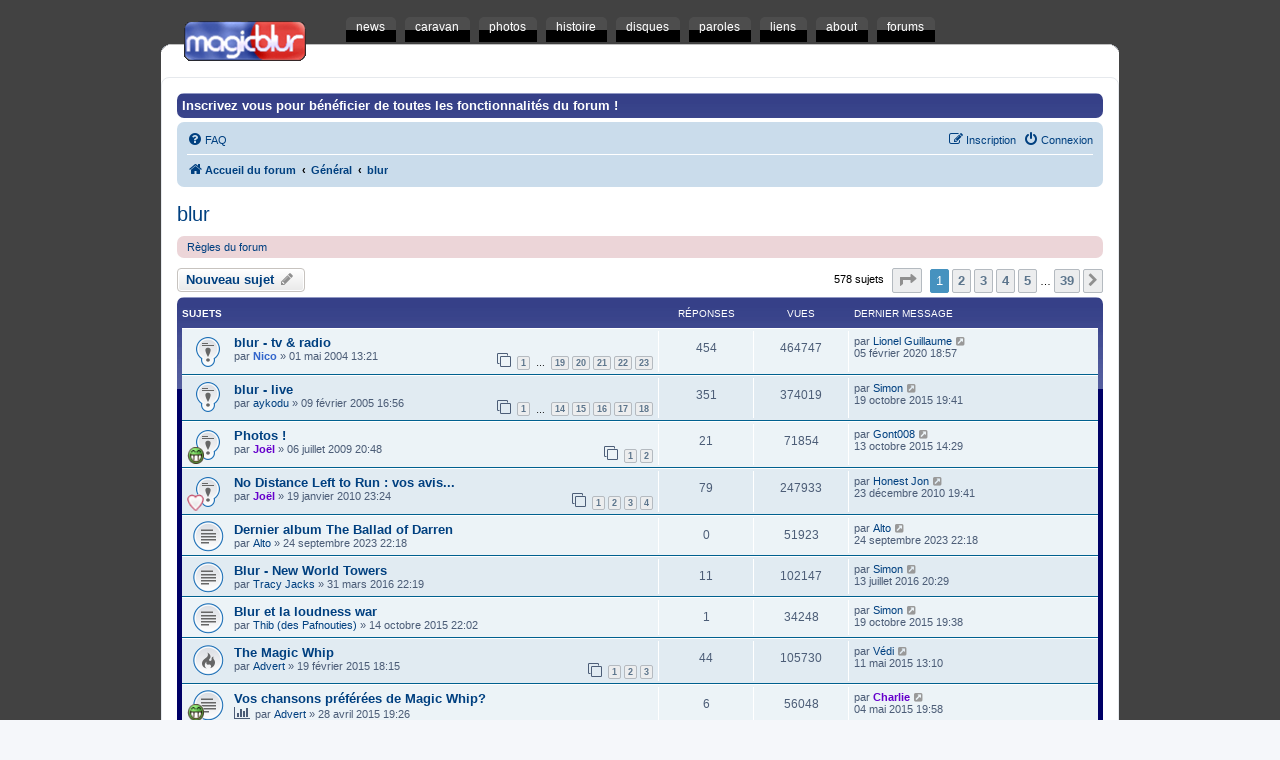

--- FILE ---
content_type: text/html; charset=UTF-8
request_url: https://magicblur.net/forums/viewforum.php?f=1&sid=d635a8d61dea8a6ec22cdd825281b4ac
body_size: 7813
content:
<!DOCTYPE html>
<html dir="ltr" lang="fr">
<head>
<meta charset="utf-8" />
<meta http-equiv="X-UA-Compatible" content="IE=edge">
<meta name="viewport" content="width=device-width, initial-scale=1" />

<title>blur - blur :: magicblur.net :: un site en français sur blur :: forums</title>

	<link rel="alternate" type="application/atom+xml" title="Flux - blur :: magicblur.net :: un site en français sur blur :: forums" href="/forums/app.php/feed?sid=663bca592ef2305b09e649374a163e3b">	<link rel="alternate" type="application/atom+xml" title="Flux - Nouveautés" href="/forums/app.php/feed/news?sid=663bca592ef2305b09e649374a163e3b">	<link rel="alternate" type="application/atom+xml" title="Flux - Tous les forums" href="/forums/app.php/feed/forums?sid=663bca592ef2305b09e649374a163e3b">	<link rel="alternate" type="application/atom+xml" title="Flux - Nouveaux sujets" href="/forums/app.php/feed/topics?sid=663bca592ef2305b09e649374a163e3b">	<link rel="alternate" type="application/atom+xml" title="Flux - Sujets actifs" href="/forums/app.php/feed/topics_active?sid=663bca592ef2305b09e649374a163e3b">	<link rel="alternate" type="application/atom+xml" title="Flux - Forum - blur" href="/forums/app.php/feed/forum/1?sid=663bca592ef2305b09e649374a163e3b">		
	<link rel="canonical" href="https://www.magicblur.net/forums/viewforum.php?f=1">

<!--
	phpBB style name: prosilver
	Based on style:   prosilver (this is the default phpBB3 style)
	Original author:  Tom Beddard ( http://www.subBlue.com/ )
	Modified by:
-->

<link href="./assets/css/font-awesome.min.css?assets_version=19" rel="stylesheet">
<link href="./styles/prosilver/theme/stylesheet.css?assets_version=19" rel="stylesheet">
<link href="./styles/prosilver/theme/fr/stylesheet.css?assets_version=19" rel="stylesheet">




<!--[if lte IE 9]>
	<link href="./styles/prosilver/theme/tweaks.css?assets_version=19" rel="stylesheet">
<![endif]-->



<link rel="stylesheet" href="/magicblur-v3.0.css" type="text/CSS"/>

</head>
<body id="phpbb" class="nojs notouch section-viewforum ltr ">


<div class="site-bar">
	<ul class="menu">
	<li><a href="/"><span>news</span></a></li>
	
	<li><a href="/site/"><span>caravan</span></a></li>
	<li><a href="/site/photos"><span>photos</span></a></li>
	<li><a href="/site/histoire"><span>histoire</span></a></li>
	<li><a href="/site/discographie"><span>disques</span></a></li>	
	<li><a href="/paroles.php"><span>paroles</span></a></li>
	<li><a href="/site/liens"><span>liens</span></a></li>
	<li><a href="/site/a-propos"><span>about</span></a></li>
	<li><a href="/forums/"><span>forums</span></a></li>
	
	</ul>
	</div>
	<div class="site-main">
	<div class="boite-invisible"></div>
		
	<div id="wrap" class="wrap">
		<a id="top" class="top-anchor" accesskey="t"></a>
		<div id="page-header">
			<div class="headerbar" role="banner">
							<div class="inner">
	
					<div id="site-description">
						<h4><a style="color:#ffffff;" href="./ucp.php?mode=register&amp;sid=663bca592ef2305b09e649374a163e3b">Inscrivez vous pour bénéficier de toutes les fonctionnalités du forum !</a></h4>
					</div>
	
													
				</div>
							</div>
						<div class="navbar" role="navigation">
	<div class="inner">

	<ul id="nav-main" class="nav-main linklist" role="menubar">

		<li id="quick-links" class="quick-links dropdown-container responsive-menu hidden" data-skip-responsive="true">
			<a href="#" class="dropdown-trigger">
				<i class="icon fa-bars fa-fw" aria-hidden="true"></i><span>Raccourcis</span>
			</a>
			<div class="dropdown">
				<div class="pointer"><div class="pointer-inner"></div></div>
				<ul class="dropdown-contents" role="menu">
					
					
										<li class="separator"></li>

									</ul>
			</div>
		</li>

				<li data-skip-responsive="true">
			<a href="/forums/app.php/help/faq?sid=663bca592ef2305b09e649374a163e3b" rel="help" title="Foire aux questions" role="menuitem">
				<i class="icon fa-question-circle fa-fw" aria-hidden="true"></i><span>FAQ</span>
			</a>
		</li>
						
			<li class="rightside"  data-skip-responsive="true">
			<a href="./ucp.php?mode=login&amp;redirect=viewforum.php%3Ff%3D1&amp;sid=663bca592ef2305b09e649374a163e3b" title="Connexion" accesskey="x" role="menuitem">
				<i class="icon fa-power-off fa-fw" aria-hidden="true"></i><span>Connexion</span>
			</a>
		</li>
					<li class="rightside" data-skip-responsive="true">
				<a href="./ucp.php?mode=register&amp;sid=663bca592ef2305b09e649374a163e3b" role="menuitem">
					<i class="icon fa-pencil-square-o  fa-fw" aria-hidden="true"></i><span>Inscription</span>
				</a>
			</li>
						</ul>

	<ul id="nav-breadcrumbs" class="nav-breadcrumbs linklist navlinks" role="menubar">
				
		
		<li class="breadcrumbs" itemscope itemtype="https://schema.org/BreadcrumbList">

			
							<span class="crumb" itemtype="https://schema.org/ListItem" itemprop="itemListElement" itemscope><a itemprop="item" href="./index.php?sid=663bca592ef2305b09e649374a163e3b" accesskey="h" data-navbar-reference="index"><i class="icon fa-home fa-fw"></i><span itemprop="name">Accueil du forum</span></a><meta itemprop="position" content="1" /></span>

											
								<span class="crumb" itemtype="https://schema.org/ListItem" itemprop="itemListElement" itemscope data-forum-id="8"><a itemprop="item" href="./viewforum.php?f=8&amp;sid=663bca592ef2305b09e649374a163e3b"><span itemprop="name">Général</span></a><meta itemprop="position" content="2" /></span>
															
								<span class="crumb" itemtype="https://schema.org/ListItem" itemprop="itemListElement" itemscope data-forum-id="1"><a itemprop="item" href="./viewforum.php?f=1&amp;sid=663bca592ef2305b09e649374a163e3b"><span itemprop="name">blur</span></a><meta itemprop="position" content="3" /></span>
							
					</li>

		
			</ul>

	</div>
</div>
		</div>
	
		

	<a id="start_here" class="anchor"></a>
	<div id="page-body" class="page-body" role="main">
		
		<h2 class="forum-title"><a href="./viewforum.php?f=1&amp;sid=663bca592ef2305b09e649374a163e3b">blur</a></h2>
<div>
	<!-- NOTE: remove the style="display: none" when you want to have the forum description on the forum body -->
	<div style="display: none !important;">Vous pouvez y poster tous les messages concernant blur : concerts, actualités, discussions, questions, propositions, histoire du groupe, sondages, polémiques et quizz...<br /></div>	</div>

	<div class="rules rules-link">
		<div class="inner">

					<a href="http://www.magicblur.net/forums/viewtopic.php?f=5&amp;t=1393">Règles du forum</a>
		
		</div>
	</div>


	<div class="action-bar bar-top">

				
		<a href="./posting.php?mode=post&amp;f=1&amp;sid=663bca592ef2305b09e649374a163e3b" class="button" title="Publier un nouveau sujet">
							<span>Nouveau sujet</span> <i class="icon fa-pencil fa-fw" aria-hidden="true"></i>
					</a>
				
	
	<div class="pagination">
				578 sujets
					<ul>
	<li class="dropdown-container dropdown-button-control dropdown-page-jump page-jump">
		<a class="button button-icon-only dropdown-trigger" href="#" title="Cliquez ici afin d’atteindre une page…" role="button"><i class="icon fa-level-down fa-rotate-270" aria-hidden="true"></i><span class="sr-only">Page <strong>1</strong> sur <strong>39</strong></span></a>
		<div class="dropdown">
			<div class="pointer"><div class="pointer-inner"></div></div>
			<ul class="dropdown-contents">
				<li>Aller sur la page :</li>
				<li class="page-jump-form">
					<input type="number" name="page-number" min="1" max="999999" title="Saisissez le numéro de la page que vous souhaitez atteindre" class="inputbox tiny" data-per-page="15" data-base-url=".&#x2F;viewforum.php&#x3F;f&#x3D;1&amp;amp&#x3B;sid&#x3D;663bca592ef2305b09e649374a163e3b" data-start-name="start" />
					<input class="button2" value="Aller" type="button" />
				</li>
			</ul>
		</div>
	</li>
		<li class="active"><span>1</span></li>
				<li><a class="button" href="./viewforum.php?f=1&amp;sid=663bca592ef2305b09e649374a163e3b&amp;start=15" role="button">2</a></li>
				<li><a class="button" href="./viewforum.php?f=1&amp;sid=663bca592ef2305b09e649374a163e3b&amp;start=30" role="button">3</a></li>
				<li><a class="button" href="./viewforum.php?f=1&amp;sid=663bca592ef2305b09e649374a163e3b&amp;start=45" role="button">4</a></li>
				<li><a class="button" href="./viewforum.php?f=1&amp;sid=663bca592ef2305b09e649374a163e3b&amp;start=60" role="button">5</a></li>
			<li class="ellipsis" role="separator"><span>…</span></li>
				<li><a class="button" href="./viewforum.php?f=1&amp;sid=663bca592ef2305b09e649374a163e3b&amp;start=570" role="button">39</a></li>
				<li class="arrow next"><a class="button button-icon-only" href="./viewforum.php?f=1&amp;sid=663bca592ef2305b09e649374a163e3b&amp;start=15" rel="next" role="button"><i class="icon fa-chevron-right fa-fw" aria-hidden="true"></i><span class="sr-only">Suivant</span></a></li>
	</ul>
			</div>

	</div>




	
			<div class="forumbg">
		<div class="inner">
		<ul class="topiclist">
			<li class="header">
				<dl class="row-item">
					<dt><div class="list-inner">Sujets</div></dt>
					<dd class="posts">Réponses</dd>
					<dd class="views">Vues</dd>
					<dd class="lastpost"><span>Dernier message</span></dd>
				</dl>
			</li>
		</ul>
		<ul class="topiclist topics">
	
				<li class="row bg1 sticky">
						<dl class="row-item sticky_read">
				<dt title="Aucun message non lu">
										<div class="list-inner">
																		<a href="./viewtopic.php?t=1433&amp;sid=663bca592ef2305b09e649374a163e3b" class="topictitle">blur - tv &amp; radio</a>																								<br />
						
												<div class="responsive-show" style="display: none;">
							Dernier message par <a href="./memberlist.php?mode=viewprofile&amp;u=1885&amp;sid=663bca592ef2305b09e649374a163e3b" class="username">Lionel Guillaume</a> &laquo; <a href="./viewtopic.php?p=52358&amp;sid=663bca592ef2305b09e649374a163e3b#p52358" title="Aller au dernier message"><time datetime="2020-02-05T17:57:59+00:00">05 février 2020 18:57</time></a>
													</div>
														<span class="responsive-show left-box" style="display: none;">Réponses : <strong>454</strong></span>
													
						<div class="topic-poster responsive-hide left-box">
																												par <a href="./memberlist.php?mode=viewprofile&amp;u=18&amp;sid=663bca592ef2305b09e649374a163e3b" style="color: #3366CC;" class="username-coloured">Nico</a> &raquo; <time datetime="2004-05-01T11:21:34+00:00">01 mai 2004 13:21</time>
																				</div>

												<div class="pagination">
							<span><i class="icon fa-clone fa-fw" aria-hidden="true"></i></span>
							<ul>
															<li><a class="button" href="./viewtopic.php?t=1433&amp;sid=663bca592ef2305b09e649374a163e3b">1</a></li>
																							<li class="ellipsis"><span>…</span></li>
																							<li><a class="button" href="./viewtopic.php?t=1433&amp;sid=663bca592ef2305b09e649374a163e3b&amp;start=360">19</a></li>
																							<li><a class="button" href="./viewtopic.php?t=1433&amp;sid=663bca592ef2305b09e649374a163e3b&amp;start=380">20</a></li>
																							<li><a class="button" href="./viewtopic.php?t=1433&amp;sid=663bca592ef2305b09e649374a163e3b&amp;start=400">21</a></li>
																							<li><a class="button" href="./viewtopic.php?t=1433&amp;sid=663bca592ef2305b09e649374a163e3b&amp;start=420">22</a></li>
																							<li><a class="button" href="./viewtopic.php?t=1433&amp;sid=663bca592ef2305b09e649374a163e3b&amp;start=440">23</a></li>
																																													</ul>
						</div>
						
											</div>
				</dt>
				<dd class="posts">454 <dfn>Réponses</dfn></dd>
				<dd class="views">464747 <dfn>Vues</dfn></dd>
				<dd class="lastpost">
					<span><dfn>Dernier message </dfn>par <a href="./memberlist.php?mode=viewprofile&amp;u=1885&amp;sid=663bca592ef2305b09e649374a163e3b" class="username">Lionel Guillaume</a>													<a href="./viewtopic.php?p=52358&amp;sid=663bca592ef2305b09e649374a163e3b#p52358" title="Aller au dernier message">
								<i class="icon fa-external-link-square fa-fw icon-lightgray icon-md" aria-hidden="true"></i><span class="sr-only"></span>
							</a>
												<br /><time datetime="2020-02-05T17:57:59+00:00">05 février 2020 18:57</time>
					</span>
				</dd>
			</dl>
					</li>
		
	

	
	
				<li class="row bg2 sticky">
						<dl class="row-item sticky_read">
				<dt title="Aucun message non lu">
										<div class="list-inner">
																		<a href="./viewtopic.php?t=1694&amp;sid=663bca592ef2305b09e649374a163e3b" class="topictitle">blur - live</a>																								<br />
						
												<div class="responsive-show" style="display: none;">
							Dernier message par <a href="./memberlist.php?mode=viewprofile&amp;u=267&amp;sid=663bca592ef2305b09e649374a163e3b" class="username">Simon</a> &laquo; <a href="./viewtopic.php?p=52306&amp;sid=663bca592ef2305b09e649374a163e3b#p52306" title="Aller au dernier message"><time datetime="2015-10-19T17:41:51+00:00">19 octobre 2015 19:41</time></a>
													</div>
														<span class="responsive-show left-box" style="display: none;">Réponses : <strong>351</strong></span>
													
						<div class="topic-poster responsive-hide left-box">
																												par <a href="./memberlist.php?mode=viewprofile&amp;u=81&amp;sid=663bca592ef2305b09e649374a163e3b" class="username">aykodu</a> &raquo; <time datetime="2005-02-09T15:56:38+00:00">09 février 2005 16:56</time>
																				</div>

												<div class="pagination">
							<span><i class="icon fa-clone fa-fw" aria-hidden="true"></i></span>
							<ul>
															<li><a class="button" href="./viewtopic.php?t=1694&amp;sid=663bca592ef2305b09e649374a163e3b">1</a></li>
																							<li class="ellipsis"><span>…</span></li>
																							<li><a class="button" href="./viewtopic.php?t=1694&amp;sid=663bca592ef2305b09e649374a163e3b&amp;start=260">14</a></li>
																							<li><a class="button" href="./viewtopic.php?t=1694&amp;sid=663bca592ef2305b09e649374a163e3b&amp;start=280">15</a></li>
																							<li><a class="button" href="./viewtopic.php?t=1694&amp;sid=663bca592ef2305b09e649374a163e3b&amp;start=300">16</a></li>
																							<li><a class="button" href="./viewtopic.php?t=1694&amp;sid=663bca592ef2305b09e649374a163e3b&amp;start=320">17</a></li>
																							<li><a class="button" href="./viewtopic.php?t=1694&amp;sid=663bca592ef2305b09e649374a163e3b&amp;start=340">18</a></li>
																																													</ul>
						</div>
						
											</div>
				</dt>
				<dd class="posts">351 <dfn>Réponses</dfn></dd>
				<dd class="views">374019 <dfn>Vues</dfn></dd>
				<dd class="lastpost">
					<span><dfn>Dernier message </dfn>par <a href="./memberlist.php?mode=viewprofile&amp;u=267&amp;sid=663bca592ef2305b09e649374a163e3b" class="username">Simon</a>													<a href="./viewtopic.php?p=52306&amp;sid=663bca592ef2305b09e649374a163e3b#p52306" title="Aller au dernier message">
								<i class="icon fa-external-link-square fa-fw icon-lightgray icon-md" aria-hidden="true"></i><span class="sr-only"></span>
							</a>
												<br /><time datetime="2015-10-19T17:41:51+00:00">19 octobre 2015 19:41</time>
					</span>
				</dd>
			</dl>
					</li>
		
	

	
	
				<li class="row bg1 sticky">
						<dl class="row-item sticky_read">
				<dt style="background-image: url('./images/icons/smile/mrgreen.gif'); background-repeat: no-repeat;" title="Aucun message non lu">
										<div class="list-inner">
																		<a href="./viewtopic.php?t=2337&amp;sid=663bca592ef2305b09e649374a163e3b" class="topictitle">Photos !</a>																								<br />
						
												<div class="responsive-show" style="display: none;">
							Dernier message par <a href="./memberlist.php?mode=viewprofile&amp;u=1876&amp;sid=663bca592ef2305b09e649374a163e3b" class="username">Gont008</a> &laquo; <a href="./viewtopic.php?p=52302&amp;sid=663bca592ef2305b09e649374a163e3b#p52302" title="Aller au dernier message"><time datetime="2015-10-13T12:29:42+00:00">13 octobre 2015 14:29</time></a>
													</div>
														<span class="responsive-show left-box" style="display: none;">Réponses : <strong>21</strong></span>
													
						<div class="topic-poster responsive-hide left-box">
																												par <a href="./memberlist.php?mode=viewprofile&amp;u=2&amp;sid=663bca592ef2305b09e649374a163e3b" style="color: #6600CC;" class="username-coloured">Joël</a> &raquo; <time datetime="2009-07-06T18:48:26+00:00">06 juillet 2009 20:48</time>
																				</div>

												<div class="pagination">
							<span><i class="icon fa-clone fa-fw" aria-hidden="true"></i></span>
							<ul>
															<li><a class="button" href="./viewtopic.php?t=2337&amp;sid=663bca592ef2305b09e649374a163e3b">1</a></li>
																							<li><a class="button" href="./viewtopic.php?t=2337&amp;sid=663bca592ef2305b09e649374a163e3b&amp;start=20">2</a></li>
																																													</ul>
						</div>
						
											</div>
				</dt>
				<dd class="posts">21 <dfn>Réponses</dfn></dd>
				<dd class="views">71854 <dfn>Vues</dfn></dd>
				<dd class="lastpost">
					<span><dfn>Dernier message </dfn>par <a href="./memberlist.php?mode=viewprofile&amp;u=1876&amp;sid=663bca592ef2305b09e649374a163e3b" class="username">Gont008</a>													<a href="./viewtopic.php?p=52302&amp;sid=663bca592ef2305b09e649374a163e3b#p52302" title="Aller au dernier message">
								<i class="icon fa-external-link-square fa-fw icon-lightgray icon-md" aria-hidden="true"></i><span class="sr-only"></span>
							</a>
												<br /><time datetime="2015-10-13T12:29:42+00:00">13 octobre 2015 14:29</time>
					</span>
				</dd>
			</dl>
					</li>
		
	

	
	
				<li class="row bg2 sticky">
						<dl class="row-item sticky_read">
				<dt style="background-image: url('./images/icons/misc/heart.gif'); background-repeat: no-repeat;" title="Aucun message non lu">
										<div class="list-inner">
																		<a href="./viewtopic.php?t=2378&amp;sid=663bca592ef2305b09e649374a163e3b" class="topictitle">No Distance Left to Run : vos avis...</a>																								<br />
						
												<div class="responsive-show" style="display: none;">
							Dernier message par <a href="./memberlist.php?mode=viewprofile&amp;u=1815&amp;sid=663bca592ef2305b09e649374a163e3b" class="username">Honest Jon</a> &laquo; <a href="./viewtopic.php?p=50645&amp;sid=663bca592ef2305b09e649374a163e3b#p50645" title="Aller au dernier message"><time datetime="2010-12-23T18:41:28+00:00">23 décembre 2010 19:41</time></a>
													</div>
														<span class="responsive-show left-box" style="display: none;">Réponses : <strong>79</strong></span>
													
						<div class="topic-poster responsive-hide left-box">
																												par <a href="./memberlist.php?mode=viewprofile&amp;u=2&amp;sid=663bca592ef2305b09e649374a163e3b" style="color: #6600CC;" class="username-coloured">Joël</a> &raquo; <time datetime="2010-01-19T22:24:59+00:00">19 janvier 2010 23:24</time>
																				</div>

												<div class="pagination">
							<span><i class="icon fa-clone fa-fw" aria-hidden="true"></i></span>
							<ul>
															<li><a class="button" href="./viewtopic.php?t=2378&amp;sid=663bca592ef2305b09e649374a163e3b">1</a></li>
																							<li><a class="button" href="./viewtopic.php?t=2378&amp;sid=663bca592ef2305b09e649374a163e3b&amp;start=20">2</a></li>
																							<li><a class="button" href="./viewtopic.php?t=2378&amp;sid=663bca592ef2305b09e649374a163e3b&amp;start=40">3</a></li>
																							<li><a class="button" href="./viewtopic.php?t=2378&amp;sid=663bca592ef2305b09e649374a163e3b&amp;start=60">4</a></li>
																																													</ul>
						</div>
						
											</div>
				</dt>
				<dd class="posts">79 <dfn>Réponses</dfn></dd>
				<dd class="views">247933 <dfn>Vues</dfn></dd>
				<dd class="lastpost">
					<span><dfn>Dernier message </dfn>par <a href="./memberlist.php?mode=viewprofile&amp;u=1815&amp;sid=663bca592ef2305b09e649374a163e3b" class="username">Honest Jon</a>													<a href="./viewtopic.php?p=50645&amp;sid=663bca592ef2305b09e649374a163e3b#p50645" title="Aller au dernier message">
								<i class="icon fa-external-link-square fa-fw icon-lightgray icon-md" aria-hidden="true"></i><span class="sr-only"></span>
							</a>
												<br /><time datetime="2010-12-23T18:41:28+00:00">23 décembre 2010 19:41</time>
					</span>
				</dd>
			</dl>
					</li>
		
	

	
	
				<li class="row bg1">
						<dl class="row-item topic_read">
				<dt title="Aucun message non lu">
										<div class="list-inner">
																		<a href="./viewtopic.php?t=2545&amp;sid=663bca592ef2305b09e649374a163e3b" class="topictitle">Dernier album The Ballad of Darren</a>																								<br />
						
												<div class="responsive-show" style="display: none;">
							Dernier message par <a href="./memberlist.php?mode=viewprofile&amp;u=1908&amp;sid=663bca592ef2305b09e649374a163e3b" class="username">Alto</a> &laquo; <a href="./viewtopic.php?p=52399&amp;sid=663bca592ef2305b09e649374a163e3b#p52399" title="Aller au dernier message"><time datetime="2023-09-24T20:18:54+00:00">24 septembre 2023 22:18</time></a>
													</div>
													
						<div class="topic-poster responsive-hide left-box">
																												par <a href="./memberlist.php?mode=viewprofile&amp;u=1908&amp;sid=663bca592ef2305b09e649374a163e3b" class="username">Alto</a> &raquo; <time datetime="2023-09-24T20:18:54+00:00">24 septembre 2023 22:18</time>
																				</div>

						
											</div>
				</dt>
				<dd class="posts">0 <dfn>Réponses</dfn></dd>
				<dd class="views">51923 <dfn>Vues</dfn></dd>
				<dd class="lastpost">
					<span><dfn>Dernier message </dfn>par <a href="./memberlist.php?mode=viewprofile&amp;u=1908&amp;sid=663bca592ef2305b09e649374a163e3b" class="username">Alto</a>													<a href="./viewtopic.php?p=52399&amp;sid=663bca592ef2305b09e649374a163e3b#p52399" title="Aller au dernier message">
								<i class="icon fa-external-link-square fa-fw icon-lightgray icon-md" aria-hidden="true"></i><span class="sr-only"></span>
							</a>
												<br /><time datetime="2023-09-24T20:18:54+00:00">24 septembre 2023 22:18</time>
					</span>
				</dd>
			</dl>
					</li>
		
	

	
	
				<li class="row bg2">
						<dl class="row-item topic_read">
				<dt title="Aucun message non lu">
										<div class="list-inner">
																		<a href="./viewtopic.php?t=2530&amp;sid=663bca592ef2305b09e649374a163e3b" class="topictitle">Blur - New World Towers</a>																								<br />
						
												<div class="responsive-show" style="display: none;">
							Dernier message par <a href="./memberlist.php?mode=viewprofile&amp;u=267&amp;sid=663bca592ef2305b09e649374a163e3b" class="username">Simon</a> &laquo; <a href="./viewtopic.php?p=52321&amp;sid=663bca592ef2305b09e649374a163e3b#p52321" title="Aller au dernier message"><time datetime="2016-07-13T18:29:53+00:00">13 juillet 2016 20:29</time></a>
													</div>
														<span class="responsive-show left-box" style="display: none;">Réponses : <strong>11</strong></span>
													
						<div class="topic-poster responsive-hide left-box">
																												par <a href="./memberlist.php?mode=viewprofile&amp;u=1809&amp;sid=663bca592ef2305b09e649374a163e3b" class="username">Tracy Jacks</a> &raquo; <time datetime="2016-03-31T20:19:51+00:00">31 mars 2016 22:19</time>
																				</div>

						
											</div>
				</dt>
				<dd class="posts">11 <dfn>Réponses</dfn></dd>
				<dd class="views">102147 <dfn>Vues</dfn></dd>
				<dd class="lastpost">
					<span><dfn>Dernier message </dfn>par <a href="./memberlist.php?mode=viewprofile&amp;u=267&amp;sid=663bca592ef2305b09e649374a163e3b" class="username">Simon</a>													<a href="./viewtopic.php?p=52321&amp;sid=663bca592ef2305b09e649374a163e3b#p52321" title="Aller au dernier message">
								<i class="icon fa-external-link-square fa-fw icon-lightgray icon-md" aria-hidden="true"></i><span class="sr-only"></span>
							</a>
												<br /><time datetime="2016-07-13T18:29:53+00:00">13 juillet 2016 20:29</time>
					</span>
				</dd>
			</dl>
					</li>
		
	

	
	
				<li class="row bg1">
						<dl class="row-item topic_read">
				<dt title="Aucun message non lu">
										<div class="list-inner">
																		<a href="./viewtopic.php?t=2528&amp;sid=663bca592ef2305b09e649374a163e3b" class="topictitle">Blur et la loudness war</a>																								<br />
						
												<div class="responsive-show" style="display: none;">
							Dernier message par <a href="./memberlist.php?mode=viewprofile&amp;u=267&amp;sid=663bca592ef2305b09e649374a163e3b" class="username">Simon</a> &laquo; <a href="./viewtopic.php?p=52305&amp;sid=663bca592ef2305b09e649374a163e3b#p52305" title="Aller au dernier message"><time datetime="2015-10-19T17:38:28+00:00">19 octobre 2015 19:38</time></a>
													</div>
														<span class="responsive-show left-box" style="display: none;">Réponses : <strong>1</strong></span>
													
						<div class="topic-poster responsive-hide left-box">
																												par <a href="./memberlist.php?mode=viewprofile&amp;u=462&amp;sid=663bca592ef2305b09e649374a163e3b" class="username">Thib (des Pafnouties)</a> &raquo; <time datetime="2015-10-14T20:02:41+00:00">14 octobre 2015 22:02</time>
																				</div>

						
											</div>
				</dt>
				<dd class="posts">1 <dfn>Réponses</dfn></dd>
				<dd class="views">34248 <dfn>Vues</dfn></dd>
				<dd class="lastpost">
					<span><dfn>Dernier message </dfn>par <a href="./memberlist.php?mode=viewprofile&amp;u=267&amp;sid=663bca592ef2305b09e649374a163e3b" class="username">Simon</a>													<a href="./viewtopic.php?p=52305&amp;sid=663bca592ef2305b09e649374a163e3b#p52305" title="Aller au dernier message">
								<i class="icon fa-external-link-square fa-fw icon-lightgray icon-md" aria-hidden="true"></i><span class="sr-only"></span>
							</a>
												<br /><time datetime="2015-10-19T17:38:28+00:00">19 octobre 2015 19:38</time>
					</span>
				</dd>
			</dl>
					</li>
		
	

	
	
				<li class="row bg2">
						<dl class="row-item topic_read_hot">
				<dt title="Aucun message non lu">
										<div class="list-inner">
																		<a href="./viewtopic.php?t=2504&amp;sid=663bca592ef2305b09e649374a163e3b" class="topictitle">The Magic Whip</a>																								<br />
						
												<div class="responsive-show" style="display: none;">
							Dernier message par <a href="./memberlist.php?mode=viewprofile&amp;u=101&amp;sid=663bca592ef2305b09e649374a163e3b" class="username">Védi</a> &laquo; <a href="./viewtopic.php?p=52259&amp;sid=663bca592ef2305b09e649374a163e3b#p52259" title="Aller au dernier message"><time datetime="2015-05-11T11:10:56+00:00">11 mai 2015 13:10</time></a>
													</div>
														<span class="responsive-show left-box" style="display: none;">Réponses : <strong>44</strong></span>
													
						<div class="topic-poster responsive-hide left-box">
																												par <a href="./memberlist.php?mode=viewprofile&amp;u=79&amp;sid=663bca592ef2305b09e649374a163e3b" class="username">Advert</a> &raquo; <time datetime="2015-02-19T17:15:56+00:00">19 février 2015 18:15</time>
																				</div>

												<div class="pagination">
							<span><i class="icon fa-clone fa-fw" aria-hidden="true"></i></span>
							<ul>
															<li><a class="button" href="./viewtopic.php?t=2504&amp;sid=663bca592ef2305b09e649374a163e3b">1</a></li>
																							<li><a class="button" href="./viewtopic.php?t=2504&amp;sid=663bca592ef2305b09e649374a163e3b&amp;start=20">2</a></li>
																							<li><a class="button" href="./viewtopic.php?t=2504&amp;sid=663bca592ef2305b09e649374a163e3b&amp;start=40">3</a></li>
																																													</ul>
						</div>
						
											</div>
				</dt>
				<dd class="posts">44 <dfn>Réponses</dfn></dd>
				<dd class="views">105730 <dfn>Vues</dfn></dd>
				<dd class="lastpost">
					<span><dfn>Dernier message </dfn>par <a href="./memberlist.php?mode=viewprofile&amp;u=101&amp;sid=663bca592ef2305b09e649374a163e3b" class="username">Védi</a>													<a href="./viewtopic.php?p=52259&amp;sid=663bca592ef2305b09e649374a163e3b#p52259" title="Aller au dernier message">
								<i class="icon fa-external-link-square fa-fw icon-lightgray icon-md" aria-hidden="true"></i><span class="sr-only"></span>
							</a>
												<br /><time datetime="2015-05-11T11:10:56+00:00">11 mai 2015 13:10</time>
					</span>
				</dd>
			</dl>
					</li>
		
	

	
	
				<li class="row bg1">
						<dl class="row-item topic_read">
				<dt style="background-image: url('./images/icons/smile/mrgreen.gif'); background-repeat: no-repeat;" title="Aucun message non lu">
										<div class="list-inner">
																		<a href="./viewtopic.php?t=2517&amp;sid=663bca592ef2305b09e649374a163e3b" class="topictitle">Vos chansons préférées de Magic Whip?</a>																								<br />
						
												<div class="responsive-show" style="display: none;">
							Dernier message par <a href="./memberlist.php?mode=viewprofile&amp;u=3&amp;sid=663bca592ef2305b09e649374a163e3b" style="color: #6600CC;" class="username-coloured">Charlie</a> &laquo; <a href="./viewtopic.php?p=52250&amp;sid=663bca592ef2305b09e649374a163e3b#p52250" title="Aller au dernier message"><time datetime="2015-05-04T17:58:10+00:00">04 mai 2015 19:58</time></a>
													</div>
														<span class="responsive-show left-box" style="display: none;">Réponses : <strong>6</strong></span>
													
						<div class="topic-poster responsive-hide left-box">
							<i class="icon fa-bar-chart fa-fw" aria-hidden="true"></i>																					par <a href="./memberlist.php?mode=viewprofile&amp;u=79&amp;sid=663bca592ef2305b09e649374a163e3b" class="username">Advert</a> &raquo; <time datetime="2015-04-28T17:26:57+00:00">28 avril 2015 19:26</time>
																				</div>

						
											</div>
				</dt>
				<dd class="posts">6 <dfn>Réponses</dfn></dd>
				<dd class="views">56048 <dfn>Vues</dfn></dd>
				<dd class="lastpost">
					<span><dfn>Dernier message </dfn>par <a href="./memberlist.php?mode=viewprofile&amp;u=3&amp;sid=663bca592ef2305b09e649374a163e3b" style="color: #6600CC;" class="username-coloured">Charlie</a>													<a href="./viewtopic.php?p=52250&amp;sid=663bca592ef2305b09e649374a163e3b#p52250" title="Aller au dernier message">
								<i class="icon fa-external-link-square fa-fw icon-lightgray icon-md" aria-hidden="true"></i><span class="sr-only"></span>
							</a>
												<br /><time datetime="2015-05-04T17:58:10+00:00">04 mai 2015 19:58</time>
					</span>
				</dd>
			</dl>
					</li>
		
	

	
	
				<li class="row bg2">
						<dl class="row-item topic_read">
				<dt title="Aucun message non lu">
										<div class="list-inner">
																		<a href="./viewtopic.php?t=2510&amp;sid=663bca592ef2305b09e649374a163e3b" class="topictitle">Vends 4 fanzines blurb et vieux mags 90s</a>																								<br />
						
												<div class="responsive-show" style="display: none;">
							Dernier message par <a href="./memberlist.php?mode=viewprofile&amp;u=1869&amp;sid=663bca592ef2305b09e649374a163e3b" class="username">invited</a> &laquo; <a href="./viewtopic.php?p=52132&amp;sid=663bca592ef2305b09e649374a163e3b#p52132" title="Aller au dernier message"><time datetime="2015-04-06T19:45:28+00:00">06 avril 2015 21:45</time></a>
													</div>
													
						<div class="topic-poster responsive-hide left-box">
																												par <a href="./memberlist.php?mode=viewprofile&amp;u=1869&amp;sid=663bca592ef2305b09e649374a163e3b" class="username">invited</a> &raquo; <time datetime="2015-04-06T19:45:28+00:00">06 avril 2015 21:45</time>
																				</div>

						
											</div>
				</dt>
				<dd class="posts">0 <dfn>Réponses</dfn></dd>
				<dd class="views">24801 <dfn>Vues</dfn></dd>
				<dd class="lastpost">
					<span><dfn>Dernier message </dfn>par <a href="./memberlist.php?mode=viewprofile&amp;u=1869&amp;sid=663bca592ef2305b09e649374a163e3b" class="username">invited</a>													<a href="./viewtopic.php?p=52132&amp;sid=663bca592ef2305b09e649374a163e3b#p52132" title="Aller au dernier message">
								<i class="icon fa-external-link-square fa-fw icon-lightgray icon-md" aria-hidden="true"></i><span class="sr-only"></span>
							</a>
												<br /><time datetime="2015-04-06T19:45:28+00:00">06 avril 2015 21:45</time>
					</span>
				</dd>
			</dl>
					</li>
		
	

	
	
				<li class="row bg1">
						<dl class="row-item topic_read">
				<dt title="Aucun message non lu">
										<div class="list-inner">
																		<a href="./viewtopic.php?t=2506&amp;sid=663bca592ef2305b09e649374a163e3b" class="topictitle">20.03.2015 la fin du monde!!!</a>																								<br />
						
												<div class="responsive-show" style="display: none;">
							Dernier message par <a href="./memberlist.php?mode=viewprofile&amp;u=245&amp;sid=663bca592ef2305b09e649374a163e3b" class="username">alessandro</a> &laquo; <a href="./viewtopic.php?p=52102&amp;sid=663bca592ef2305b09e649374a163e3b#p52102" title="Aller au dernier message"><time datetime="2015-03-16T14:52:41+00:00">16 mars 2015 15:52</time></a>
													</div>
														<span class="responsive-show left-box" style="display: none;">Réponses : <strong>2</strong></span>
													
						<div class="topic-poster responsive-hide left-box">
																												par <a href="./memberlist.php?mode=viewprofile&amp;u=1868&amp;sid=663bca592ef2305b09e649374a163e3b" class="username">Ayabnormal</a> &raquo; <time datetime="2015-03-15T17:52:40+00:00">15 mars 2015 18:52</time>
																				</div>

						
											</div>
				</dt>
				<dd class="posts">2 <dfn>Réponses</dfn></dd>
				<dd class="views">24104 <dfn>Vues</dfn></dd>
				<dd class="lastpost">
					<span><dfn>Dernier message </dfn>par <a href="./memberlist.php?mode=viewprofile&amp;u=245&amp;sid=663bca592ef2305b09e649374a163e3b" class="username">alessandro</a>													<a href="./viewtopic.php?p=52102&amp;sid=663bca592ef2305b09e649374a163e3b#p52102" title="Aller au dernier message">
								<i class="icon fa-external-link-square fa-fw icon-lightgray icon-md" aria-hidden="true"></i><span class="sr-only"></span>
							</a>
												<br /><time datetime="2015-03-16T14:52:41+00:00">16 mars 2015 15:52</time>
					</span>
				</dd>
			</dl>
					</li>
		
	

	
	
				<li class="row bg2">
						<dl class="row-item topic_read">
				<dt title="Aucun message non lu">
										<div class="list-inner">
																		<a href="./viewtopic.php?t=2487&amp;sid=663bca592ef2305b09e649374a163e3b" class="topictitle">New Album</a>																								<br />
						
												<div class="responsive-show" style="display: none;">
							Dernier message par <a href="./memberlist.php?mode=viewprofile&amp;u=2&amp;sid=663bca592ef2305b09e649374a163e3b" style="color: #6600CC;" class="username-coloured">Joël</a> &laquo; <a href="./viewtopic.php?p=52056&amp;sid=663bca592ef2305b09e649374a163e3b#p52056" title="Aller au dernier message"><time datetime="2014-07-30T11:42:53+00:00">30 juillet 2014 13:42</time></a>
													</div>
														<span class="responsive-show left-box" style="display: none;">Réponses : <strong>8</strong></span>
													
						<div class="topic-poster responsive-hide left-box">
																												par <a href="./memberlist.php?mode=viewprofile&amp;u=1815&amp;sid=663bca592ef2305b09e649374a163e3b" class="username">Honest Jon</a> &raquo; <time datetime="2013-05-06T17:36:44+00:00">06 mai 2013 19:36</time>
																				</div>

						
											</div>
				</dt>
				<dd class="posts">8 <dfn>Réponses</dfn></dd>
				<dd class="views">41385 <dfn>Vues</dfn></dd>
				<dd class="lastpost">
					<span><dfn>Dernier message </dfn>par <a href="./memberlist.php?mode=viewprofile&amp;u=2&amp;sid=663bca592ef2305b09e649374a163e3b" style="color: #6600CC;" class="username-coloured">Joël</a>													<a href="./viewtopic.php?p=52056&amp;sid=663bca592ef2305b09e649374a163e3b#p52056" title="Aller au dernier message">
								<i class="icon fa-external-link-square fa-fw icon-lightgray icon-md" aria-hidden="true"></i><span class="sr-only"></span>
							</a>
												<br /><time datetime="2014-07-30T11:42:53+00:00">30 juillet 2014 13:42</time>
					</span>
				</dd>
			</dl>
					</li>
		
	

	
	
				<li class="row bg1">
						<dl class="row-item topic_read">
				<dt title="Aucun message non lu">
										<div class="list-inner">
																		<a href="./viewtopic.php?t=2495&amp;sid=663bca592ef2305b09e649374a163e3b" class="topictitle">Inrocks HS Damon et Cie</a>																								<br />
						
												<div class="responsive-show" style="display: none;">
							Dernier message par <a href="./memberlist.php?mode=viewprofile&amp;u=3&amp;sid=663bca592ef2305b09e649374a163e3b" style="color: #6600CC;" class="username-coloured">Charlie</a> &laquo; <a href="./viewtopic.php?p=52010&amp;sid=663bca592ef2305b09e649374a163e3b#p52010" title="Aller au dernier message"><time datetime="2014-04-27T10:00:57+00:00">27 avril 2014 12:00</time></a>
													</div>
														<span class="responsive-show left-box" style="display: none;">Réponses : <strong>1</strong></span>
													
						<div class="topic-poster responsive-hide left-box">
																												par <a href="./memberlist.php?mode=viewprofile&amp;u=1815&amp;sid=663bca592ef2305b09e649374a163e3b" class="username">Honest Jon</a> &raquo; <time datetime="2014-04-26T21:46:07+00:00">26 avril 2014 23:46</time>
																				</div>

						
											</div>
				</dt>
				<dd class="posts">1 <dfn>Réponses</dfn></dd>
				<dd class="views">23769 <dfn>Vues</dfn></dd>
				<dd class="lastpost">
					<span><dfn>Dernier message </dfn>par <a href="./memberlist.php?mode=viewprofile&amp;u=3&amp;sid=663bca592ef2305b09e649374a163e3b" style="color: #6600CC;" class="username-coloured">Charlie</a>													<a href="./viewtopic.php?p=52010&amp;sid=663bca592ef2305b09e649374a163e3b#p52010" title="Aller au dernier message">
								<i class="icon fa-external-link-square fa-fw icon-lightgray icon-md" aria-hidden="true"></i><span class="sr-only"></span>
							</a>
												<br /><time datetime="2014-04-27T10:00:57+00:00">27 avril 2014 12:00</time>
					</span>
				</dd>
			</dl>
					</li>
		
	

	
	
				<li class="row bg2">
						<dl class="row-item topic_read_hot">
				<dt title="Aucun message non lu">
										<div class="list-inner">
																		<a href="./viewtopic.php?t=2467&amp;sid=663bca592ef2305b09e649374a163e3b" class="topictitle">Tournée 2013</a>																								<br />
						
												<div class="responsive-show" style="display: none;">
							Dernier message par <a href="./memberlist.php?mode=viewprofile&amp;u=1815&amp;sid=663bca592ef2305b09e649374a163e3b" class="username">Honest Jon</a> &laquo; <a href="./viewtopic.php?p=51988&amp;sid=663bca592ef2305b09e649374a163e3b#p51988" title="Aller au dernier message"><time datetime="2014-01-22T11:30:20+00:00">22 janvier 2014 12:30</time></a>
													</div>
														<span class="responsive-show left-box" style="display: none;">Réponses : <strong>60</strong></span>
													
						<div class="topic-poster responsive-hide left-box">
																												par <a href="./memberlist.php?mode=viewprofile&amp;u=1066&amp;sid=663bca592ef2305b09e649374a163e3b" class="username">Monsieur Meuble</a> &raquo; <time datetime="2012-10-05T08:14:32+00:00">05 octobre 2012 10:14</time>
																				</div>

												<div class="pagination">
							<span><i class="icon fa-clone fa-fw" aria-hidden="true"></i></span>
							<ul>
															<li><a class="button" href="./viewtopic.php?t=2467&amp;sid=663bca592ef2305b09e649374a163e3b">1</a></li>
																							<li><a class="button" href="./viewtopic.php?t=2467&amp;sid=663bca592ef2305b09e649374a163e3b&amp;start=20">2</a></li>
																							<li><a class="button" href="./viewtopic.php?t=2467&amp;sid=663bca592ef2305b09e649374a163e3b&amp;start=40">3</a></li>
																							<li><a class="button" href="./viewtopic.php?t=2467&amp;sid=663bca592ef2305b09e649374a163e3b&amp;start=60">4</a></li>
																																													</ul>
						</div>
						
											</div>
				</dt>
				<dd class="posts">60 <dfn>Réponses</dfn></dd>
				<dd class="views">152204 <dfn>Vues</dfn></dd>
				<dd class="lastpost">
					<span><dfn>Dernier message </dfn>par <a href="./memberlist.php?mode=viewprofile&amp;u=1815&amp;sid=663bca592ef2305b09e649374a163e3b" class="username">Honest Jon</a>													<a href="./viewtopic.php?p=51988&amp;sid=663bca592ef2305b09e649374a163e3b#p51988" title="Aller au dernier message">
								<i class="icon fa-external-link-square fa-fw icon-lightgray icon-md" aria-hidden="true"></i><span class="sr-only"></span>
							</a>
												<br /><time datetime="2014-01-22T11:30:20+00:00">22 janvier 2014 12:30</time>
					</span>
				</dd>
			</dl>
					</li>
		
	

	
	
				<li class="row bg1">
						<dl class="row-item topic_read">
				<dt title="Aucun message non lu">
										<div class="list-inner">
																		<a href="./viewtopic.php?t=2449&amp;sid=663bca592ef2305b09e649374a163e3b" class="topictitle">The Puritan : nouvelle chanson de blur</a>																								<br />
						
												<div class="responsive-show" style="display: none;">
							Dernier message par <a href="./memberlist.php?mode=viewprofile&amp;u=462&amp;sid=663bca592ef2305b09e649374a163e3b" class="username">Thib (des Pafnouties)</a> &laquo; <a href="./viewtopic.php?p=51969&amp;sid=663bca592ef2305b09e649374a163e3b#p51969" title="Aller au dernier message"><time datetime="2013-12-14T11:43:07+00:00">14 décembre 2013 12:43</time></a>
													</div>
														<span class="responsive-show left-box" style="display: none;">Réponses : <strong>8</strong></span>
													
						<div class="topic-poster responsive-hide left-box">
																												par <a href="./memberlist.php?mode=viewprofile&amp;u=1815&amp;sid=663bca592ef2305b09e649374a163e3b" class="username">Honest Jon</a> &raquo; <time datetime="2012-06-16T07:14:15+00:00">16 juin 2012 09:14</time>
																				</div>

						
											</div>
				</dt>
				<dd class="posts">8 <dfn>Réponses</dfn></dd>
				<dd class="views">40230 <dfn>Vues</dfn></dd>
				<dd class="lastpost">
					<span><dfn>Dernier message </dfn>par <a href="./memberlist.php?mode=viewprofile&amp;u=462&amp;sid=663bca592ef2305b09e649374a163e3b" class="username">Thib (des Pafnouties)</a>													<a href="./viewtopic.php?p=51969&amp;sid=663bca592ef2305b09e649374a163e3b#p51969" title="Aller au dernier message">
								<i class="icon fa-external-link-square fa-fw icon-lightgray icon-md" aria-hidden="true"></i><span class="sr-only"></span>
							</a>
												<br /><time datetime="2013-12-14T11:43:07+00:00">14 décembre 2013 12:43</time>
					</span>
				</dd>
			</dl>
					</li>
		
				</ul>
		</div>
	</div>
	

	<div class="action-bar bar-bottom">
					
			<a href="./posting.php?mode=post&amp;f=1&amp;sid=663bca592ef2305b09e649374a163e3b" class="button" title="Publier un nouveau sujet">
							<span>Nouveau sujet</span> <i class="icon fa-pencil fa-fw" aria-hidden="true"></i>
						</a>

					
					<form method="post" action="./viewforum.php?f=1&amp;sid=663bca592ef2305b09e649374a163e3b">
			<div class="dropdown-container dropdown-container-left dropdown-button-control sort-tools">
	<span title="Options d’affichage et de tri" class="button button-secondary dropdown-trigger dropdown-select">
		<i class="icon fa-sort-amount-asc fa-fw" aria-hidden="true"></i>
		<span class="caret"><i class="icon fa-sort-down fa-fw" aria-hidden="true"></i></span>
	</span>
	<div class="dropdown hidden">
		<div class="pointer"><div class="pointer-inner"></div></div>
		<div class="dropdown-contents">
			<fieldset class="display-options">
							<label>Afficher : <select name="st" id="st"><option value="0" selected="selected">Tous les sujets</option><option value="1">1 jour</option><option value="7">7 jours</option><option value="14">2 semaines</option><option value="30">1 mois</option><option value="90">3 mois</option><option value="180">6 mois</option><option value="365">1 an</option></select></label>
								<label>Trier par : <select name="sk" id="sk"><option value="a">Auteur</option><option value="t" selected="selected">Date du message</option><option value="r">Réponses</option><option value="s">Sujet</option><option value="v">Vues</option></select></label>
				<label>Ordre : <select name="sd" id="sd"><option value="a">Croissant</option><option value="d" selected="selected">Décroissant</option></select></label>
								<hr class="dashed" />
				<input type="submit" class="button2" name="sort" value="Aller" />
						</fieldset>
		</div>
	</div>
</div>
			</form>
		
		<div class="pagination">
						578 sujets
							<ul>
	<li class="dropdown-container dropdown-button-control dropdown-page-jump page-jump">
		<a class="button button-icon-only dropdown-trigger" href="#" title="Cliquez ici afin d’atteindre une page…" role="button"><i class="icon fa-level-down fa-rotate-270" aria-hidden="true"></i><span class="sr-only">Page <strong>1</strong> sur <strong>39</strong></span></a>
		<div class="dropdown">
			<div class="pointer"><div class="pointer-inner"></div></div>
			<ul class="dropdown-contents">
				<li>Aller sur la page :</li>
				<li class="page-jump-form">
					<input type="number" name="page-number" min="1" max="999999" title="Saisissez le numéro de la page que vous souhaitez atteindre" class="inputbox tiny" data-per-page="15" data-base-url=".&#x2F;viewforum.php&#x3F;f&#x3D;1&amp;amp&#x3B;sid&#x3D;663bca592ef2305b09e649374a163e3b" data-start-name="start" />
					<input class="button2" value="Aller" type="button" />
				</li>
			</ul>
		</div>
	</li>
		<li class="active"><span>1</span></li>
				<li><a class="button" href="./viewforum.php?f=1&amp;sid=663bca592ef2305b09e649374a163e3b&amp;start=15" role="button">2</a></li>
				<li><a class="button" href="./viewforum.php?f=1&amp;sid=663bca592ef2305b09e649374a163e3b&amp;start=30" role="button">3</a></li>
				<li><a class="button" href="./viewforum.php?f=1&amp;sid=663bca592ef2305b09e649374a163e3b&amp;start=45" role="button">4</a></li>
				<li><a class="button" href="./viewforum.php?f=1&amp;sid=663bca592ef2305b09e649374a163e3b&amp;start=60" role="button">5</a></li>
			<li class="ellipsis" role="separator"><span>…</span></li>
				<li><a class="button" href="./viewforum.php?f=1&amp;sid=663bca592ef2305b09e649374a163e3b&amp;start=570" role="button">39</a></li>
				<li class="arrow next"><a class="button button-icon-only" href="./viewforum.php?f=1&amp;sid=663bca592ef2305b09e649374a163e3b&amp;start=15" rel="next" role="button"><i class="icon fa-chevron-right fa-fw" aria-hidden="true"></i><span class="sr-only">Suivant</span></a></li>
	</ul>
					</div>
	</div>


<div class="action-bar actions-jump">
		<p class="jumpbox-return">
		<a href="./index.php?sid=663bca592ef2305b09e649374a163e3b" class="left-box arrow-left" accesskey="r">
			<i class="icon fa-angle-left fa-fw icon-black" aria-hidden="true"></i><span>Revenir à l’accueil du forum</span>
		</a>
	</p>
	
		<div class="jumpbox dropdown-container dropdown-container-right dropdown-up dropdown-left dropdown-button-control" id="jumpbox">
			<span title="Aller" class="button button-secondary dropdown-trigger dropdown-select">
				<span>Aller</span>
				<span class="caret"><i class="icon fa-sort-down fa-fw" aria-hidden="true"></i></span>
			</span>
		<div class="dropdown">
			<div class="pointer"><div class="pointer-inner"></div></div>
			<ul class="dropdown-contents">
																				<li><a href="./viewforum.php?f=8&amp;sid=663bca592ef2305b09e649374a163e3b" class="jumpbox-cat-link"> <span> Général</span></a></li>
																<li><a href="./viewforum.php?f=1&amp;sid=663bca592ef2305b09e649374a163e3b" class="jumpbox-sub-link"><span class="spacer"></span> <span>&#8627; &nbsp; blur</span></a></li>
																<li><a href="./viewforum.php?f=6&amp;sid=663bca592ef2305b09e649374a163e3b" class="jumpbox-sub-link"><span class="spacer"></span> <span>&#8627; &nbsp; Solos &amp; Side-Projects</span></a></li>
																<li><a href="./viewforum.php?f=7&amp;sid=663bca592ef2305b09e649374a163e3b" class="jumpbox-sub-link"><span class="spacer"></span> <span>&#8627; &nbsp; News</span></a></li>
																<li><a href="./viewforum.php?f=9&amp;sid=663bca592ef2305b09e649374a163e3b" class="jumpbox-cat-link"> <span> Autres Forums</span></a></li>
																<li><a href="./viewforum.php?f=3&amp;sid=663bca592ef2305b09e649374a163e3b" class="jumpbox-sub-link"><span class="spacer"></span> <span>&#8627; &nbsp; Musique</span></a></li>
																<li><a href="./viewforum.php?f=4&amp;sid=663bca592ef2305b09e649374a163e3b" class="jumpbox-sub-link"><span class="spacer"></span> <span>&#8627; &nbsp; Blabla...</span></a></li>
																<li><a href="./viewforum.php?f=5&amp;sid=663bca592ef2305b09e649374a163e3b" class="jumpbox-sub-link"><span class="spacer"></span> <span>&#8627; &nbsp; magicblur.net</span></a></li>
											</ul>
		</div>
	</div>

	</div>



	<div class="stat-block permissions">
		<h3>Permissions du forum</h3>
		<p>Vous <strong>ne pouvez pas</strong> publier de nouveaux sujets dans ce forum<br />Vous <strong>ne pouvez pas</strong> répondre aux sujets dans ce forum<br />Vous <strong>ne pouvez pas</strong> modifier vos messages dans ce forum<br />Vous <strong>ne pouvez pas</strong> supprimer vos messages dans ce forum<br />Vous <strong>ne pouvez pas</strong> transférer de pièces jointes dans ce forum<br /></p>
	</div>

			</div>


<div id="page-footer" class="page-footer" role="contentinfo">
	<div class="navbar" role="navigation">
	<div class="inner">

	<ul id="nav-footer" class="nav-footer linklist" role="menubar">
		<li class="breadcrumbs">
									<span class="crumb"><a href="./index.php?sid=663bca592ef2305b09e649374a163e3b" data-navbar-reference="index"><i class="icon fa-home fa-fw" aria-hidden="true"></i><span>Accueil du forum</span></a></span>					</li>
		
				<li class="rightside">Fuseau horaire sur <span title="Europe/Paris">UTC+01:00</span></li>
							<li class="rightside">
				<a href="/forums/app.php/user/delete_cookies?sid=663bca592ef2305b09e649374a163e3b" data-ajax="true" data-refresh="true" role="menuitem">
					<i class="icon fa-trash fa-fw" aria-hidden="true"></i><span>Supprimer les cookies</span>
				</a>
			</li>
														</ul>

	</div>
</div>

	<div class="copyright">
				<p class="footer-row">
			<span class="footer-copyright">Développé par <a href="https://www.phpbb.com/">phpBB</a>&reg; Forum Software &copy; phpBB Limited</span>
		</p>
				<p class="footer-row">
			<span class="footer-copyright"><a href="https://www.phpbb.com/customise/db/translation/french/">Traduction française officielle</a> &copy; <a href="https://www.qiaeru.com">Qiaeru</a></span>
		</p>
						<p class="footer-row" role="menu">
			<a class="footer-link" href="./ucp.php?mode=privacy&amp;sid=663bca592ef2305b09e649374a163e3b" title="Confidentialité" role="menuitem">
				<span class="footer-link-text">Confidentialité</span>
			</a>
			|
			<a class="footer-link" href="./ucp.php?mode=terms&amp;sid=663bca592ef2305b09e649374a163e3b" title="Conditions" role="menuitem">
				<span class="footer-link-text">Conditions</span>
			</a>
		</p>
					</div>

	<div id="darkenwrapper" class="darkenwrapper" data-ajax-error-title="Erreur AJAX" data-ajax-error-text="Une erreur est survenue lors du traitement de votre requête." data-ajax-error-text-abort="La requête a été interrompue par l’utilisateur." data-ajax-error-text-timeout="Votre requête a expiré prématurément. Veuillez réessayer." data-ajax-error-text-parsererror="Une erreur est survenue lors du traitement de votre requête et le serveur a renvoyé une réponse invalide.">
		<div id="darken" class="darken">&nbsp;</div>
	</div>

	<div id="phpbb_alert" class="phpbb_alert" data-l-err="Erreur" data-l-timeout-processing-req="Le délai a été dépassé.">
		<a href="#" class="alert_close">
			<i class="icon fa-times-circle fa-fw" aria-hidden="true"></i>
		</a>
		<h3 class="alert_title">&nbsp;</h3><p class="alert_text"></p>
	</div>
	<div id="phpbb_confirm" class="phpbb_alert">
		<a href="#" class="alert_close">
			<i class="icon fa-times-circle fa-fw" aria-hidden="true"></i>
		</a>
		<div class="alert_text"></div>
	</div>
</div>

</div>

<div>
	<a id="bottom" class="anchor" accesskey="z"></a>
	</div>

<script src="./assets/javascript/jquery-3.7.1.min.js?assets_version=19"></script>
<script src="./assets/javascript/core.js?assets_version=19"></script>



<script src="./styles/prosilver/template/forum_fn.js?assets_version=19"></script>
<script src="./styles/prosilver/template/ajax.js?assets_version=19"></script>


<div class="boite-invisible">
	<p>magicblur.net, 1999 - 2025</p>
	</div></div>
	<div class="site-bottom">&nbsp;</div>
</body>
</html>
